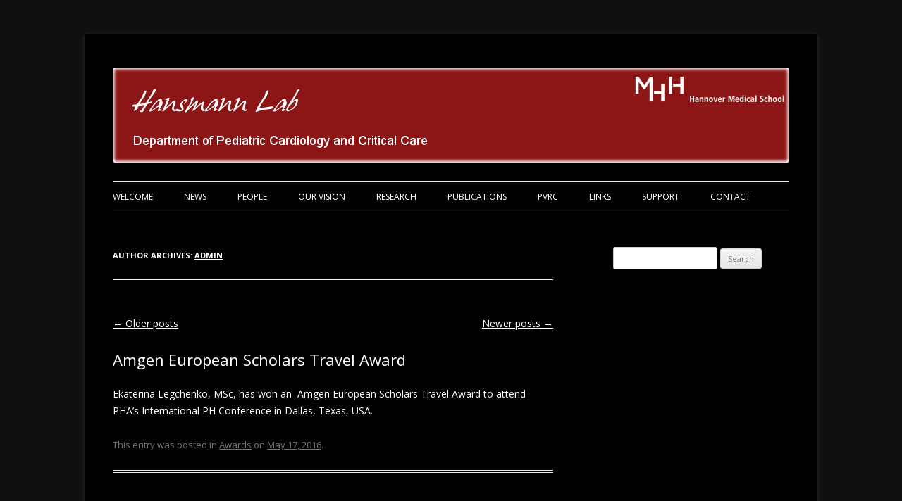

--- FILE ---
content_type: text/html; charset=UTF-8
request_url: http://www.hansmannlab.com/?author=1&paged=2
body_size: 5644
content:
<!DOCTYPE html>
<!--[if IE 7]>
<html class="ie ie7" lang="en-US">
<![endif]-->
<!--[if IE 8]>
<html class="ie ie8" lang="en-US">
<![endif]-->
<!--[if !(IE 7) | !(IE 8)  ]><!-->
<html lang="en-US">
<!--<![endif]-->
<head>
<meta charset="UTF-8" />
<meta name="viewport" content="width=device-width" />
<title>admin | Hansmann Lab | Page 2</title>
<link rel="profile" href="http://gmpg.org/xfn/11" />
<link rel="pingback" href="http://s290817434.online.de/wordpress/xmlrpc.php" />
<!--[if lt IE 9]>
<script src="http://s290817434.online.de/wordpress/wp-content/themes/twentytwelve/js/html5.js" type="text/javascript"></script>
<![endif]-->
<link rel="alternate" type="application/rss+xml" title="Hansmann Lab &raquo; Feed" href="http://www.hansmannlab.com/?feed=rss2" />
<link rel="alternate" type="application/rss+xml" title="Hansmann Lab &raquo; Comments Feed" href="http://www.hansmannlab.com/?feed=comments-rss2" />
<link rel="alternate" type="application/rss+xml" title="Hansmann Lab &raquo; Posts by admin Feed" href="http://www.hansmannlab.com/?feed=rss2&#038;author=1" />
<link rel='stylesheet' id='twentytwelve-fonts-css'  href='http://fonts.googleapis.com/css?family=Open+Sans:400italic,700italic,400,700&#038;subset=latin,latin-ext' type='text/css' media='all' />
<link rel='stylesheet' id='twentytwelve-style-css'  href='http://s290817434.online.de/wordpress/wp-content/themes/twentytwelve/style.css?ver=3.7.41' type='text/css' media='all' />
<!--[if lt IE 9]>
<link rel='stylesheet' id='twentytwelve-ie-css'  href='http://s290817434.online.de/wordpress/wp-content/themes/twentytwelve/css/ie.css?ver=20121010' type='text/css' media='all' />
<![endif]-->
<link rel='stylesheet' id='tablepress-default-css'  href='http://s290817434.online.de/wordpress/wp-content/plugins/tablepress/css/default.min.css?ver=1.2' type='text/css' media='all' />
<script type='text/javascript' src='http://p.jwpcdn.com/6/5/jwplayer.js?ver=3.7.41'></script>
<link rel="EditURI" type="application/rsd+xml" title="RSD" href="http://s290817434.online.de/wordpress/xmlrpc.php?rsd" />
<link rel="wlwmanifest" type="application/wlwmanifest+xml" href="http://s290817434.online.de/wordpress/wp-includes/wlwmanifest.xml" /> 
<meta name="generator" content="WordPress 3.7.41" />
<script type="text/javascript">jwplayer.defaults = { "ph": 2 };</script>	<style type="text/css">
			.site-title,
		.site-description {
			position: absolute !important;
			clip: rect(1px 1px 1px 1px); /* IE7 */
			clip: rect(1px, 1px, 1px, 1px);
		}
		</style>
	<style type="text/css" id="custom-background-css">
body.custom-background { background-color: #101010; }
</style>
</head>

<body class="archive paged author author-admin author-1 custom-background paged-2 author-paged-2 custom-font-enabled single-author">
<div id="page" class="hfeed site">
	<header id="masthead" class="site-header" role="banner">
		<hgroup>
			<h1 class="site-title"><a href="http://www.hansmannlab.com/" title="Hansmann Lab" rel="home">Hansmann Lab</a></h1>
			<h2 class="site-description"></h2>
		</hgroup>

			<a href="http://www.hansmannlab.com/"><img src="http://s290817434.online.de/wordpress/wp-content/uploads/2014/05/header_hanshand_kl_mhh_fade_darḱred.png" class="header-image" width="960" height="135" alt="" /></a>
		
		<nav id="site-navigation" class="main-navigation" role="navigation">
			<h3 class="menu-toggle">Menu</h3>
			<a class="assistive-text" href="#content" title="Skip to content">Skip to content</a>
			<div class="menu-mainmenu-container"><ul id="menu-mainmenu" class="nav-menu"><li id="menu-item-91" class="menu-item menu-item-type-post_type menu-item-object-page menu-item-has-children menu-item-91"><a href="http://www.hansmannlab.com/">Welcome</a>
<ul class="sub-menu">
	<li id="menu-item-382" class="menu-item menu-item-type-post_type menu-item-object-page menu-item-382"><a href="http://www.hansmannlab.com/?page_id=380">Gallery &#038; lab events</a></li>
</ul>
</li>
<li id="menu-item-125" class="menu-item menu-item-type-taxonomy menu-item-object-category menu-item-has-children menu-item-125"><a href="http://www.hansmannlab.com/?cat=4">News</a>
<ul class="sub-menu">
	<li id="menu-item-126" class="menu-item menu-item-type-taxonomy menu-item-object-category menu-item-126"><a href="http://www.hansmannlab.com/?cat=7">Awards</a></li>
	<li id="menu-item-372" class="menu-item menu-item-type-taxonomy menu-item-object-category menu-item-372"><a href="http://www.hansmannlab.com/?cat=8">Meetings and Conferences</a></li>
</ul>
</li>
<li id="menu-item-86" class="menu-item menu-item-type-post_type menu-item-object-page menu-item-has-children menu-item-86"><a href="http://www.hansmannlab.com/?page_id=61">People</a>
<ul class="sub-menu">
	<li id="menu-item-448" class="menu-item menu-item-type-post_type menu-item-object-page menu-item-448"><a href="http://www.hansmannlab.com/?page_id=363">André Ahrens, MSc</a></li>
	<li id="menu-item-551" class="menu-item menu-item-type-post_type menu-item-object-page menu-item-551"><a href="http://www.hansmannlab.com/?page_id=548">Laurent Calvier, PhD </a></li>
	<li id="menu-item-848" class="menu-item menu-item-type-post_type menu-item-object-page menu-item-848"><a href="http://www.hansmannlab.com/?page_id=833">Phillipe Chouvarine, PhD</a></li>
	<li id="menu-item-989" class="menu-item menu-item-type-post_type menu-item-object-page menu-item-989"><a href="http://www.hansmannlab.com/?page_id=975">Franziska Diekmann</a></li>
	<li id="menu-item-371" class="menu-item menu-item-type-post_type menu-item-object-page menu-item-371"><a href="http://www.hansmannlab.com/?page_id=148">Georg Hansmann, MD, PhD</a></li>
	<li id="menu-item-991" class="menu-item menu-item-type-post_type menu-item-object-page menu-item-991"><a href="http://www.hansmannlab.com/?page_id=983">Hosan Hasan, MD</a></li>
	<li id="menu-item-847" class="menu-item menu-item-type-post_type menu-item-object-page menu-item-847"><a href="http://www.hansmannlab.com/?page_id=837">Nadine Hoffmann, BSc</a></li>
	<li id="menu-item-519" class="menu-item menu-item-type-post_type menu-item-object-page menu-item-519"><a href="http://www.hansmannlab.com/?page_id=509">Ekaterina Legchenko, PhD</a></li>
	<li id="menu-item-542" class="menu-item menu-item-type-post_type menu-item-object-page menu-item-has-children menu-item-542"><a href="http://www.hansmannlab.com/?page_id=540">Alumni</a>
	<ul class="sub-menu">
		<li id="menu-item-366" class="menu-item menu-item-type-post_type menu-item-object-page menu-item-366"><a href="http://www.hansmannlab.com/?page_id=353">Katharina Ehrenberg, MD</a></li>
		<li id="menu-item-910" class="menu-item menu-item-type-post_type menu-item-object-page menu-item-910"><a href="http://www.hansmannlab.com/?page_id=903">Maria Evangelopoulou</a></li>
		<li id="menu-item-911" class="menu-item menu-item-type-post_type menu-item-object-page menu-item-911"><a href="http://www.hansmannlab.com/?page_id=900">Stine Gahr</a></li>
		<li id="menu-item-846" class="menu-item menu-item-type-post_type menu-item-object-page menu-item-846"><a href="http://www.hansmannlab.com/?page_id=841">Jonas Geldner</a></li>
		<li id="menu-item-368" class="menu-item menu-item-type-post_type menu-item-object-page menu-item-368"><a href="http://www.hansmannlab.com/?page_id=158">Lena Grimm</a></li>
		<li id="menu-item-370" class="menu-item menu-item-type-post_type menu-item-object-page menu-item-370"><a href="http://www.hansmannlab.com/?page_id=154">Anne Kühnel</a></li>
		<li id="menu-item-365" class="menu-item menu-item-type-post_type menu-item-object-page menu-item-365"><a href="http://www.hansmannlab.com/?page_id=355">Eva Maiweg, MD</a></li>
		<li id="menu-item-369" class="menu-item menu-item-type-post_type menu-item-object-page menu-item-369"><a href="http://www.hansmannlab.com/?page_id=156">Christiane Ritter</a></li>
		<li id="menu-item-909" class="menu-item menu-item-type-post_type menu-item-object-page menu-item-909"><a href="http://www.hansmannlab.com/?page_id=905">Hannes Salllmon, MD</a></li>
		<li id="menu-item-581" class="menu-item menu-item-type-post_type menu-item-object-page menu-item-581"><a href="http://www.hansmannlab.com/?page_id=576">Cengiz Tamak, MSc</a></li>
		<li id="menu-item-859" class="menu-item menu-item-type-post_type menu-item-object-page menu-item-859"><a href="http://www.hansmannlab.com/?page_id=853">lab events</a></li>
	</ul>
</li>
</ul>
</li>
<li id="menu-item-84" class="menu-item menu-item-type-post_type menu-item-object-page menu-item-84"><a href="http://www.hansmannlab.com/?page_id=65">Our Vision</a></li>
<li id="menu-item-90" class="menu-item menu-item-type-post_type menu-item-object-page menu-item-90"><a href="http://www.hansmannlab.com/?page_id=6">Research</a></li>
<li id="menu-item-88" class="menu-item menu-item-type-post_type menu-item-object-page menu-item-88"><a href="http://www.hansmannlab.com/?page_id=34">Publications</a></li>
<li id="menu-item-85" class="menu-item menu-item-type-post_type menu-item-object-page menu-item-85"><a href="http://www.hansmannlab.com/?page_id=63">PVRC</a></li>
<li id="menu-item-82" class="menu-item menu-item-type-post_type menu-item-object-page menu-item-82"><a href="http://www.hansmannlab.com/?page_id=80">Links</a></li>
<li id="menu-item-498" class="menu-item menu-item-type-post_type menu-item-object-page menu-item-498"><a href="http://www.hansmannlab.com/?page_id=496">Support</a></li>
<li id="menu-item-89" class="menu-item menu-item-type-post_type menu-item-object-page menu-item-89"><a href="http://www.hansmannlab.com/?page_id=10">Contact</a></li>
</ul></div>		</nav><!-- #site-navigation -->

		
	</header><!-- #masthead -->

	<div id="main" class="wrapper">
	<section id="primary" class="site-content">
		<div id="content" role="main">

		
			
			<header class="archive-header">
				<h1 class="archive-title">Author Archives: <span class="vcard"><a class="url fn n" href="http://www.hansmannlab.com/?author=1" title="admin" rel="me">admin</a></span></h1>
			</header><!-- .archive-header -->

			
					<nav id="nav-above" class="navigation" role="navigation">
			<h3 class="assistive-text">Post navigation</h3>
			<div class="nav-previous alignleft"><a href="http://www.hansmannlab.com/?author=1&#038;paged=3" ><span class="meta-nav">&larr;</span> Older posts</a></div>
			<div class="nav-next alignright"><a href="http://www.hansmannlab.com/?author=1" >Newer posts <span class="meta-nav">&rarr;</span></a></div>
		</nav><!-- #nav-above .navigation -->
	
			
										
	<article id="post-794" class="post-794 post type-post status-publish format-standard hentry category-awards">
				<header class="entry-header">
									<h1 class="entry-title">
				<a href="http://www.hansmannlab.com/?p=794" title="Permalink to Amgen European Scholars Travel Award" rel="bookmark">Amgen European Scholars Travel Award</a>
			</h1>
								</header><!-- .entry-header -->

				<div class="entry-content">
			<p>Ekaterina Legchenko, MSc, has won an  Amgen European Scholars Travel Award to attend PHA’s International PH Conference in Dallas, Texas, USA.</p>
					</div><!-- .entry-content -->
		
		<footer class="entry-meta">
			This entry was posted in <a href="http://www.hansmannlab.com/?cat=7" title="View all posts in Awards" rel="category">Awards</a> on <a href="http://www.hansmannlab.com/?p=794" title="11:50" rel="bookmark"><time class="entry-date" datetime="2016-05-17T11:50:21+00:00">May 17, 2016</time></a><span class="by-author"> by <span class="author vcard"><a class="url fn n" href="http://www.hansmannlab.com/?author=1" title="View all posts by admin" rel="author">admin</a></span></span>.								</footer><!-- .entry-meta -->
	</article><!-- #post -->
							
	<article id="post-765" class="post-765 post type-post status-publish format-standard hentry category-awards">
				<header class="entry-header">
									<h1 class="entry-title">
				<a href="http://www.hansmannlab.com/?p=765" title="Permalink to Poster Prize at &#8220;50 Years of MHH&#8221; Symposium (2015)" rel="bookmark">Poster Prize at &#8220;50 Years of MHH&#8221; Symposium (2015)</a>
			</h1>
								</header><!-- .entry-header -->

				<div class="entry-content">
			<p>Ekaterina Legchenko, MSc, has won the best poster prize (rank 1 of 3 awards, among 176 presented posters) at the “50 Years of MHH” Symposium for the poster “Apolipoprotein E (ApoE) Deficiency is a Novel Risk Factor for Pulmonary Arterial Hypertension (PAH) and Right Heart Failure.</p>
					</div><!-- .entry-content -->
		
		<footer class="entry-meta">
			This entry was posted in <a href="http://www.hansmannlab.com/?cat=7" title="View all posts in Awards" rel="category">Awards</a> on <a href="http://www.hansmannlab.com/?p=765" title="20:28" rel="bookmark"><time class="entry-date" datetime="2015-11-15T20:28:07+00:00">November 15, 2015</time></a><span class="by-author"> by <span class="author vcard"><a class="url fn n" href="http://www.hansmannlab.com/?author=1" title="View all posts by admin" rel="author">admin</a></span></span>.								</footer><!-- .entry-meta -->
	</article><!-- #post -->
							
	<article id="post-757" class="post-757 post type-post status-publish format-standard hentry category-news">
				<header class="entry-header">
									<h1 class="entry-title">
				<a href="http://www.hansmannlab.com/?p=757" title="Permalink to Interview with Prof. Hansmann regarding PH at ESC Congress, 2015" rel="bookmark">Interview with Prof. Hansmann regarding PH at ESC Congress, 2015</a>
			</h1>
								</header><!-- .entry-header -->

				<div class="entry-content">
			<p>Interview with Prof. Hansmann regarding PH at ESC Congress, 2015  (<a href="http://kardiologie.org">kardiologie.org</a>)<br />
see: <span style="text-decoration: underline;"><span style="color: #8c1515;"><a href="http://www.kardiologie.org/lungenhochdruck-kombinationstherapien-ruecken-nach-vorn/791726"><span style="color: #8c1515; text-decoration: underline;">http://www.kardiologie.org/lungenhochdruck-kombinationstherapien-ruecken-nach-vorn/791726</span></a></span></span></p>
					</div><!-- .entry-content -->
		
		<footer class="entry-meta">
			This entry was posted in <a href="http://www.hansmannlab.com/?cat=4" title="View all posts in News" rel="category">News</a> on <a href="http://www.hansmannlab.com/?p=757" title="17:29" rel="bookmark"><time class="entry-date" datetime="2015-10-10T17:29:23+00:00">October 10, 2015</time></a><span class="by-author"> by <span class="author vcard"><a class="url fn n" href="http://www.hansmannlab.com/?author=1" title="View all posts by admin" rel="author">admin</a></span></span>.								</footer><!-- .entry-meta -->
	</article><!-- #post -->
							
	<article id="post-686" class="post-686 post type-post status-publish format-standard hentry category-news">
				<header class="entry-header">
									<h1 class="entry-title">
				<a href="http://www.hansmannlab.com/?p=686" title="Permalink to Chair of the European Pediatric Pulmonary Vascular Disease Network" rel="bookmark">Chair of the European Pediatric Pulmonary Vascular Disease Network</a>
			</h1>
								</header><!-- .entry-header -->

				<div class="entry-content">
			<p>2015: At the AEPC annual meeting in Prague, Prof. Dr. Georg Hansmann was elected as the founding chair of the European Pediatric Pulmonary Vascular Disease Network, and chair of the new AEPC working group &#8220;pulmonary hypertension and heart failure&#8221;.</p>
					</div><!-- .entry-content -->
		
		<footer class="entry-meta">
			This entry was posted in <a href="http://www.hansmannlab.com/?cat=4" title="View all posts in News" rel="category">News</a> on <a href="http://www.hansmannlab.com/?p=686" title="20:24" rel="bookmark"><time class="entry-date" datetime="2015-07-06T20:24:15+00:00">July 6, 2015</time></a><span class="by-author"> by <span class="author vcard"><a class="url fn n" href="http://www.hansmannlab.com/?author=1" title="View all posts by admin" rel="author">admin</a></span></span>.								</footer><!-- .entry-meta -->
	</article><!-- #post -->
							
	<article id="post-684" class="post-684 post type-post status-publish format-standard hentry category-awards">
				<header class="entry-header">
									<h1 class="entry-title">
				<a href="http://www.hansmannlab.com/?p=684" title="Permalink to NIH Keystone Symposia Scholarship" rel="bookmark">NIH Keystone Symposia Scholarship</a>
			</h1>
								</header><!-- .entry-header -->

				<div class="entry-content">
			<div>2015: Ekaterina Legchenko, MSc, received a prestigious NIH Keystone Symposia Scholarship, to present her research project in Santa Fe, NM, USA.</div>
					</div><!-- .entry-content -->
		
		<footer class="entry-meta">
			This entry was posted in <a href="http://www.hansmannlab.com/?cat=7" title="View all posts in Awards" rel="category">Awards</a> on <a href="http://www.hansmannlab.com/?p=684" title="20:22" rel="bookmark"><time class="entry-date" datetime="2015-07-06T20:22:43+00:00">July 6, 2015</time></a><span class="by-author"> by <span class="author vcard"><a class="url fn n" href="http://www.hansmannlab.com/?author=1" title="View all posts by admin" rel="author">admin</a></span></span>.								</footer><!-- .entry-meta -->
	</article><!-- #post -->
							
	<article id="post-682" class="post-682 post type-post status-publish format-standard hentry category-awards">
				<header class="entry-header">
									<h1 class="entry-title">
				<a href="http://www.hansmannlab.com/?p=682" title="Permalink to Fellow of ESC and AHA" rel="bookmark">Fellow of ESC and AHA</a>
			</h1>
								</header><!-- .entry-header -->

				<div class="entry-content">
			<p>Prof. Dr. Georg Hansmann was elected as fellow of both, the European Society of Cardiology (FESC) and the American Heart Association (FAHA). These prestigious recognitions are based on clinical-scientific excellence and voluntary work in councils, leadership committee and working groups of the two largest international societies dedicated to improving knowledge and therapy of cardiovascular disease.</p>
					</div><!-- .entry-content -->
		
		<footer class="entry-meta">
			This entry was posted in <a href="http://www.hansmannlab.com/?cat=7" title="View all posts in Awards" rel="category">Awards</a> on <a href="http://www.hansmannlab.com/?p=682" title="20:21" rel="bookmark"><time class="entry-date" datetime="2015-07-06T20:21:15+00:00">July 6, 2015</time></a><span class="by-author"> by <span class="author vcard"><a class="url fn n" href="http://www.hansmannlab.com/?author=1" title="View all posts by admin" rel="author">admin</a></span></span>.								</footer><!-- .entry-meta -->
	</article><!-- #post -->
							
	<article id="post-663" class="post-663 post type-post status-publish format-standard hentry category-conferences">
				<header class="entry-header">
									<h1 class="entry-title">
				<a href="http://www.hansmannlab.com/?p=663" title="Permalink to PVRI 10th Annual World Congress" rel="bookmark">PVRI 10th Annual World Congress</a>
			</h1>
								</header><!-- .entry-header -->

				<div class="entry-content">
			<p>see: <span style="text-decoration: underline;"><span style="color: #8c1515; text-decoration: underline;"><a href="http://pvri.info/content/pvri-10th-annual-world-congress-january-14th-17th-rome-italy"><span style="color: #8c1515; text-decoration: underline;">http://pvri.info/content/pvri-10th-annual-world-congress-january-14th-17th-rome-italy</span></a></span></span></p>
					</div><!-- .entry-content -->
		
		<footer class="entry-meta">
			This entry was posted in <a href="http://www.hansmannlab.com/?cat=8" title="View all posts in Meetings and Conferences" rel="category">Meetings and Conferences</a> on <a href="http://www.hansmannlab.com/?p=663" title="17:04" rel="bookmark"><time class="entry-date" datetime="2015-05-02T17:04:05+00:00">May 2, 2015</time></a><span class="by-author"> by <span class="author vcard"><a class="url fn n" href="http://www.hansmannlab.com/?author=1" title="View all posts by admin" rel="author">admin</a></span></span>.								</footer><!-- .entry-meta -->
	</article><!-- #post -->
							
	<article id="post-593" class="post-593 post type-post status-publish format-standard hentry category-awards">
				<header class="entry-header">
									<h1 class="entry-title">
				<a href="http://www.hansmannlab.com/?p=593" title="Permalink to Visiting Associate Professorship at Harvard Medical School, Boston, USA" rel="bookmark">Visiting Associate Professorship at Harvard Medical School, Boston, USA</a>
			</h1>
								</header><!-- .entry-header -->

				<div class="entry-content">
			<div>February 2014: Prof. Dr. Georg Hansmann received the second, subsequent appointment as Visiting Associate Professor at Harvard Medical School, Boston, USA.</div>
<p><span style="text-decoration: underline;"><span style="color: #8c1515; text-decoration: underline;"><a href="http://connects.catalyst.harvard.edu/Profiles/display/Person/28015"><span style="color: #8c1515; text-decoration: underline;">http://connects.catalyst.harvard.edu/Profiles/display/Person/28015</span></a></span></span></p>
					</div><!-- .entry-content -->
		
		<footer class="entry-meta">
			This entry was posted in <a href="http://www.hansmannlab.com/?cat=7" title="View all posts in Awards" rel="category">Awards</a> on <a href="http://www.hansmannlab.com/?p=593" title="20:00" rel="bookmark"><time class="entry-date" datetime="2014-03-30T20:00:48+00:00">March 30, 2014</time></a><span class="by-author"> by <span class="author vcard"><a class="url fn n" href="http://www.hansmannlab.com/?author=1" title="View all posts by admin" rel="author">admin</a></span></span>.								</footer><!-- .entry-meta -->
	</article><!-- #post -->
							
	<article id="post-595" class="post-595 post type-post status-publish format-standard hentry category-awards">
				<header class="entry-header">
									<h1 class="entry-title">
				<a href="http://www.hansmannlab.com/?p=595" title="Permalink to Hansmann Lab receives prestigious DFG Funding" rel="bookmark">Hansmann Lab receives prestigious DFG Funding</a>
			</h1>
								</header><!-- .entry-header -->

				<div class="entry-content">
			<div>December 2013: Nationwide, the Hansmann Lab is one of very few (&lt; 5) groups in pediatric cardiology that received 3-year funding from the federal German Research Foundation (DFG).</div>
					</div><!-- .entry-content -->
		
		<footer class="entry-meta">
			This entry was posted in <a href="http://www.hansmannlab.com/?cat=7" title="View all posts in Awards" rel="category">Awards</a> on <a href="http://www.hansmannlab.com/?p=595" title="19:34" rel="bookmark"><time class="entry-date" datetime="2014-03-30T19:34:42+00:00">March 30, 2014</time></a><span class="by-author"> by <span class="author vcard"><a class="url fn n" href="http://www.hansmannlab.com/?author=1" title="View all posts by admin" rel="author">admin</a></span></span>.								</footer><!-- .entry-meta -->
	</article><!-- #post -->
							
	<article id="post-591" class="post-591 post type-post status-publish format-standard hentry category-awards">
				<header class="entry-header">
									<h1 class="entry-title">
				<a href="http://www.hansmannlab.com/?p=591" title="Permalink to GNPI Research Award" rel="bookmark">GNPI Research Award</a>
			</h1>
								</header><!-- .entry-header -->

				<div class="entry-content">
			<div>May 2013: Professor Dr. Georg Hansmann received a GNPI research award at the annual meeting of the Society of Neonatology and Pediatric Critical care in Freiburg, Germany, for the published paper: &#8220;Mesenchymal stem cell-mediated reversal of bronchopulmonary dysplasia and associated pulmonary hypertension.&#8221; </div>
<div></div>
					</div><!-- .entry-content -->
		
		<footer class="entry-meta">
			This entry was posted in <a href="http://www.hansmannlab.com/?cat=7" title="View all posts in Awards" rel="category">Awards</a> on <a href="http://www.hansmannlab.com/?p=591" title="19:32" rel="bookmark"><time class="entry-date" datetime="2014-03-30T19:32:57+00:00">March 30, 2014</time></a><span class="by-author"> by <span class="author vcard"><a class="url fn n" href="http://www.hansmannlab.com/?author=1" title="View all posts by admin" rel="author">admin</a></span></span>.								</footer><!-- .entry-meta -->
	</article><!-- #post -->
			
					<nav id="nav-below" class="navigation" role="navigation">
			<h3 class="assistive-text">Post navigation</h3>
			<div class="nav-previous alignleft"><a href="http://www.hansmannlab.com/?author=1&#038;paged=3" ><span class="meta-nav">&larr;</span> Older posts</a></div>
			<div class="nav-next alignright"><a href="http://www.hansmannlab.com/?author=1" >Newer posts <span class="meta-nav">&rarr;</span></a></div>
		</nav><!-- #nav-below .navigation -->
	
		
		</div><!-- #content -->
	</section><!-- #primary -->


			<div id="secondary" class="widget-area" role="complementary">
			<aside id="search-2" class="widget widget_search"><form role="search" method="get" id="searchform" class="searchform" action="http://www.hansmannlab.com/">
				<div>
					<label class="screen-reader-text" for="s">Search for:</label>
					<input type="text" value="" name="s" id="s" />
					<input type="submit" id="searchsubmit" value="Search" />
				</div>
			</form></aside>		</div><!-- #secondary -->
		</div><!-- #main .wrapper -->
	<footer id="colophon" role="contentinfo">
		<div class="site-info">
						<a href="http://wordpress.org/" title="Semantic Personal Publishing Platform">Proudly powered by WordPress</a>
		</div><!-- .site-info -->
	</footer><!-- #colophon -->
</div><!-- #page -->

<script type='text/javascript' src='http://s290817434.online.de/wordpress/wp-content/themes/twentytwelve/js/navigation.js?ver=1.0'></script>
</body>
</html>